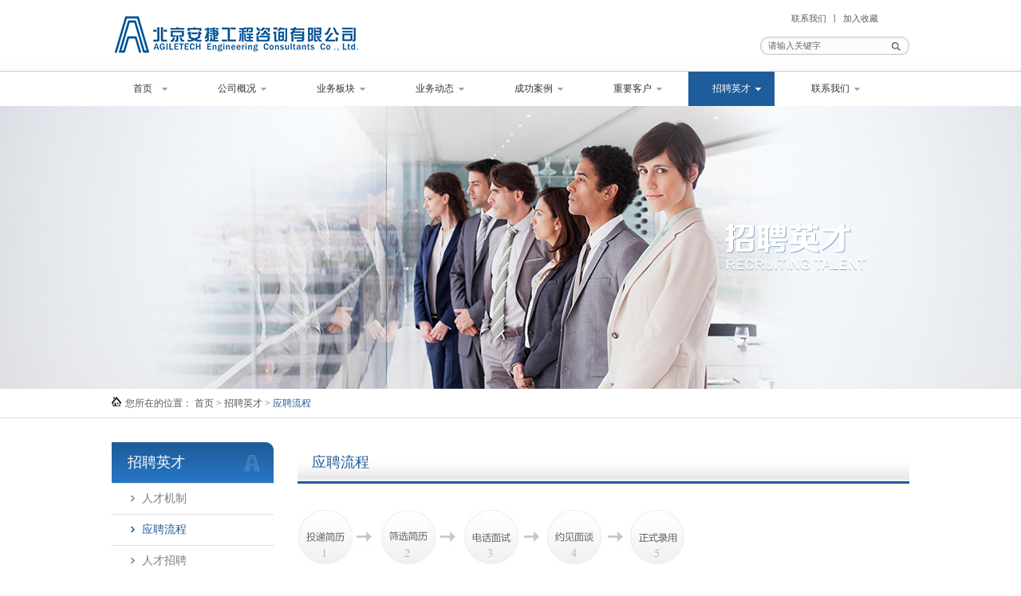

--- FILE ---
content_type: text/html; charset=utf-8
request_url: http://bjaecc.com/chinahr.aspx?id=28
body_size: 4561
content:

<!DOCTYPE html PUBLIC "-//W3C//DTD XHTML 1.0 Transitional//EN" "http://www.w3.org/TR/xhtml1/DTD/xhtml1-transitional.dtd">
<html xmlns="http://www.w3.org/1999/xhtml">
<head>
<meta http-equiv="Content-Type" content="text/html; charset=utf-8" />
<meta http-equiv="X-UA-Compatible" content="IE=7" />
<meta name="author" content="品牌策划:神州互动" />
<link href="css/anjie.css" type="text/css" rel="stylesheet"  />
<script src="js/jquery-1.8.3.min.js" type="text/javascript"></script>
<link rel="shortcut icon" href="favicon.ico" />
<!--PNG透明--><!--[if lte IE 6]>
<script src="js/DD_belatedPNG_0.0.8a-min.js" type="text/javascript"></script>
<script type="text/javascript">
    DD_belatedPNG.fix('*');
</script>
<![endif]-->

<title>应聘流程</title><meta name="keywords" content="" /><meta name="description" content="" />

</head>
<body>
<!--头部-->
<div id="top">
  <div class="body_div"> <a href="/"><img src="images/logo.png" width="334" height="89"class="floatL" /></a>
    <div class="top_r floatR">
      <div class="top_ra font_b"><a href="contact.aspx">联系我们</a><span class="tipLine">丨</span><a 

href="javascript:void(0)" onclick="shoucang(document.title,window.location)">加入收藏</a></div>
      <div class="top_search">
        <input id="k" type="text" class="input_search floatL" value="请输入关键字" />
        <img id="btnSearch" src="images/btn_search.png" width="13" height="21" class="btn floatR" /></div>
    </div>
    <p class="clear"></p>
  </div>
</div>
<div id="menu">
  <div class="body_div nav">
    <ul class="navAll font_a">
      <li class=""><a href="/">首页</a></li>
      <li class=""><a href="about.aspx">公司概况</a>
        <ul><li><a href="aboutintro.aspx?id=2">公司简介</a></li><li><a href="aboutintro.aspx?id=3">总经理致辞</a></li><li><a href="aboutintro.aspx?id=4">组织结构</a></li><li><a href="about_qualification.aspx">公司资质</a></li><li><a href="about_honor.aspx">企业荣誉</a></li><li><a href="about_culture.aspx">企业文化</a></li><li><a href="about_team.aspx">专家团队</a></li><li><a href="about_internship.aspx">高校实习基地</a></li></ul>
      </li>
      <li class=""><a href="bus.aspx">业务板块</a>
        <ul><li><a href="bus_list.aspx?id=9">地下综合管廊</a></li><li><a href="bus_list.aspx?id=1">轨道交通</a></li><li><a href="bus_list.aspx?id=2">系统集成</a></li><li><a href="bus_list.aspx?id=3">交通运输</a></li><li><a href="bus_list.aspx?id=4">市政工程</a></li><li><a href="bus_list.aspx?id=5">水利水电</a></li><li><a href="bus_list.aspx?id=6">保险咨询</a></li></ul>
      </li>
      <li class=""><a href="news.aspx">业务动态</a>
          <ul>
          <li><a href="news_com.aspx">公司新闻</a></li>
          <li><a href="news_industry.aspx">行业新闻</a></li>
          <li><a href="news_industry.aspx?id=4">通知公告</a></li>
          </ul>
      </li>
      <li class=""><a href="case.aspx">成功案例</a>
        <ul><li><a href="case_intro.aspx?id=74">地铁设施保护系统研发</a></li><li><a href="case_intro.aspx?id=73">安全质量隐患排查治理系统</a></li><li><a href="case_intro.aspx?id=63">郑州地铁项目</a></li><li><a href="case_intro.aspx?id=61">东莞地铁项目</a></li><li><a href="case_intro.aspx?id=59">广州地铁项目</a></li><li><a href="case_intro.aspx?id=58">昆明地铁项目</a></li><li><a href="case_intro.aspx?id=62">徐州地铁项目</a></li><li><a href="case_intro.aspx?id=23">兰州地铁项目</a></li><li><a href="case_intro.aspx?id=42">长春轻轨项目</a></li><li><a href="case_intro.aspx?id=56">合肥地铁项目</a></li></ul>
      </li>
      <li class=""><a href="customer.aspx">重要客户</a></li>
      <li class="chr"><a href="chinahr.aspx">招聘英才</a>
        <ul><li><a href="chinahr.aspx?id=27">人才机制</a></li><li><a href="chinahr.aspx?id=28">应聘流程</a></li>
          <li><a href="chinahr_job.aspx">人才招聘</a></li>
        </ul></li>
      <li class=""><a href="contact.aspx">联系我们</a></li>
    </ul>
  </div>
</div>

<!--二级banner-->
<div id="child_banner"><a href="" target="_blank"><img src="/images/ban_pin.jpg" width="1380" height='355'></a></div>
<!--主内容-->
<div id="child_position">
  <div class="body_div font_b"><img src="images/icon_home.png" width="12" height="12" />您所在的位置： <a href="/">首页</a> > <a href="chinahr.aspx">招聘英才</a> > <span class="f_blue">应聘流程</span></div>
</div>
<div id="child_main">
  <div class="body_div" >
    <div class="floatL" id="child_left">
      <div class="left_menu">
        <h1 class="f_white">招聘英才</h1>
        <ul class="font_c"><li><a href="chinahr.aspx?id=27">人才机制</a></li><li><a href="chinahr.aspx?id=28">应聘流程</a></li>
          <li><a href="chinahr_job.aspx">人才招聘</a></li>
        </ul>
      </div>
    </div>
    <div class="floatR" id="child_r">
      <h1 class="tit_position f_blue">应聘流程</h1>
      <div class="content"><p class="marB">
	<img src="/images/img_pin_4.jpg" height="82" width="491" /> 
</p>
<p class="mar_2B">
	简历投递邮箱：<span class="f_blue">bjaecc@163.com</span> 
</p>
<p>
	联系电话：010-68356785、6585、7855
</p>
<p>
	公司地址：北京市西城区百万庄大街9号院1号楼二层商业—203（融城公寓东侧）
</p>
<p class="line_solid_a">
	&nbsp;
</p>
<p class="f_blue marB">
	1、应聘方式
</p>
<p class="ptext_24 marB">
	（1）直接投递简历：如果您对我们的招聘职位感兴趣，请直接投递简历至hr@lianchuang.com.cn（投递简历时请将邮件标题设置为姓名+应聘"岗位"的格式）
</p>
<p class="ptext_24 marB">
	（2）通过招聘网站投递简历：您也可以登录我公司目前正在使用的招聘网站：江西省人才人事网和卓博人才网在线注册投递简历。
</p>
<p class="ptext_24 marB">
	我们将及时查阅您的简历，并通过电话与符合要求的应聘者联系。由于时间原因，对于初步筛选符合条件的应聘者公司将在两周内通知面试，在此期间未收到面试通知的应聘者，此次暂不考虑，公司将不作答复。
</p>
<p class="f_blue marB">
	2、面试提示
</p>
<p class="ptext_24 marB">
	我们的地址：北京市西城区百万庄大街9号院1号楼二层商业—203（融城公寓东侧）
</p>
<p class="ptext_24 marB">
	联系电话：010-68356785、6585、7855
</p>
<p class="ptext_24 marB">
	<br />
</p>
<p class="f_blue marB">
	面试所需资料：毕业证、学位证、身份证、英语等级证书、专业技术水平证书（上述证件均需提供原件）、1寸彩照3张
</p></div>
    </div>
    <p class="clear"></p>
  </div>
</div>

<!--底部-->
<div id="foot">
  <div class="foot_menu">
    <div class="body_div font_b">
      <div class="foot_menu_left floatL">
        <div class="one">
          <h3><a href="about.aspx">公司概况</a></h3>
          <ul><li><a href="aboutintro.aspx?id=2">公司简介</a></li><li><a href="aboutintro.aspx?id=3">总经理致辞</a></li><li><a href="aboutintro.aspx?id=4">组织结构</a></li><li><a href="about_qualification.aspx">公司资质</a></li><li><a href="about_honor.aspx">企业荣誉</a></li><li><a href="about_culture.aspx">企业文化</a></li><li><a href="about_team.aspx">专家团队</a></li><li><a href="about_internship.aspx">高校实习基地</a></li></ul>
        </div>
        <div class="one">
          <h3><a href="bus.aspx">业务范围</a></h3>
        <ul><li><a href="bus_list.aspx?id=9">地下综合管廊</a></li><li><a href="bus_list.aspx?id=1">轨道交通</a></li><li><a href="bus_list.aspx?id=2">系统集成</a></li><li><a href="bus_list.aspx?id=3">交通运输</a></li><li><a href="bus_list.aspx?id=4">市政工程</a></li><li><a href="bus_list.aspx?id=5">水利水电</a></li><li><a href="bus_list.aspx?id=6">保险咨询</a></li></ul>
        </div>
        <div class="one">
          <h3><a href="case.aspx">成功案例</a></h3>
          <ul><li><a href="aboutintro.aspx?id=74">地铁设施保护系统研发</a></li><li><a href="aboutintro.aspx?id=73">安全质量隐患排查治理系统</a></li><li><a href="aboutintro.aspx?id=63">郑州地铁项目</a></li><li><a href="aboutintro.aspx?id=61">东莞地铁项目</a></li><li><a href="aboutintro.aspx?id=59">广州地铁项目</a></li><li><a href="aboutintro.aspx?id=58">昆明地铁项目</a></li><li><a href="aboutintro.aspx?id=62">徐州地铁项目</a></li><li><a href="aboutintro.aspx?id=23">兰州地铁项目</a></li><li><a href="aboutintro.aspx?id=42">长春轻轨项目</a></li><li><a href="aboutintro.aspx?id=56">合肥地铁项目</a></li></ul>
        </div>
        <div class="one">
          <h3><a href="chinahr.aspx">招聘英才</a></h3>
        <ul><li><a href="chinahr.aspx?id=27">人才机制</a></li><li><a href="chinahr.aspx?id=28">应聘流程</a></li>
          <li><a href="chinahr_job.aspx">人才招聘</a></li>
        </ul>
        </div>
      </div>
      <div class="foot_menu_r floatR">
        <div class="foot_map">
          <h3><a href="contact.aspx">联系我们</a></h3>
          <div class="desc"><p>
	<span class="icon i_1">&nbsp;</span>010-68356785、6585
</p>
<p>
	<span class="icon i_2">&nbsp;</span>010-68357855-8888
</p>
<p>
	<span class="icon i_3">&nbsp;</span>bjaecc@163.com
</p>
<p>
	北京市西城区珠市口西大街105号8幢二层202室
</p>
<p class="mar_2L">
	<br />
</p></div>
        </div>
      </div>
      <p class="clear"></p>
    </div>
  </div>
  <div class="foot_copy font_c">
    <div class="body_div">
      <p> <img src="images/logo_foot.png" width="148" height="60" class="floatL" />版权所有© 2014 安捷工程咨询有限公司  地址：北京市西城区珠市口西大街105号8幢二层202室 </p>
     
    </div> 
	<div  style="padding-left:40px;">  
<img src="images/guohui.png" style="float:left;padding-left:25%"/>	
	<a target="_blank" href="http://www.beian.gov.cn/portal/registerSystemInfo?recordcode=11010202008175" style="display:inline-block;text-decoration:none;height:20px;line-height:20px;">
	<p  style="clear:both;height:20px;line-height:20px;margin: 0px 0px 0px 5px; color:#939393;">京公网安备 11010202008175号</p>
	</a>
	<span style="display:inline-block;clear:both;text-decoration:none;height:20px;line-height:20px;margin-left:35px;margin-bottom:5px;">京ICP备11041964号  powered by <a href=" style="clear:both" http://www.bjszhd.net" target="_blank">bjszhd</a></span>
		</div>
  </div>
</div>
<script type="text/javascript" src="js/jq.imgchange2.1.min.js"></script> 
<script type="text/javascript" src="js/anjie.js"></script>
</body>
</html>

--- FILE ---
content_type: text/css
request_url: http://bjaecc.com/css/anjie.css
body_size: 10347
content:
/* szhd Document */
body,p,img,a,div,ul,li,dl,dt,dd,h1,h2,h3,h4,h5,h6,br,table,td,form,input{margin:0;padding:0;}
table,ul,li,img{list-style:none;border:0;}
textarea {  
    -webkit-box-sizing: border-box; /* Safari/Chrome, other WebKit */  
    -moz-box-sizing: border-box;    /* Firefox, other Gecko */  
    box-sizing: border-box;         /* Opera/IE 8+ */  
	resize: none;                   /* extarea在Safari和Chrome中禁用调整大小功能 */
}
/*针对后台编辑器的内容，列表项*/
.editing ol{list-style-type:decimal;}
.editing ol li{list-style-type:decimal;}
.editing ul{list-style-type:disc;}
.editing ul li{list-style-type:disc;}

table {border-collapse:collapse; border-spacing:0; } 
th,td {padding: 0;}
a{text-decoration:none;outline:none;cursor:pointer;}
a:active{star:expression(this.onFocus=this.blur());}
:focus{outline:0;}

.floatL{float:left;display:inline;} .floatR{float:right;display:inline;}
.clear{clear:both;font-size:0;height:0;line-height:0;}

.marL{margin-left:10px;} .marR{margin-right:10px;} .marT{margin-top:10px;} .marB{margin-bottom:10px;}
.mar_2L{margin-left:20px;} .mar_2R{margin-right:20px;} .mar_2T{margin-top:20px;} .mar_2B{margin-bottom:20px;}
.tipLine{margin-left:5px;margin-right:5px;}
.line_solid{height:1px;line-height:0px;background:#e0e0e0;margin:20px auto;}
.line_solid_a{height:1px;line-height:0px;border-top:1px dotted #d2d2d2;margin:11px auto;}
.txt_l{text-align:left;}.txt_m{text-align:center;}.txt_r{text-align:right;}
/*font*/
.font_a{color:#333;}
.font_a a:link,.font_a a:visited{color:#333;text-decoration:none;}
.font_a a:hover{color:#0089cd;text-decoration:none;}
.font_b{color:#585858;}
.font_b a:link,.font_b a:visited{color:#585858;text-decoration:none;}
.font_b a:hover{color:#0089cd;text-decoration:none;}
.font_c{color:#7b7d7f;}
.font_c a:link,.font_c a:visited{color:#7b7d7f;text-decoration:none;}
.font_c a:hover{color:#2b73ac;text-decoration:none;}
.font_d{color:#afafaf;}
.font_d a:link,.font_d a:visited{color:#afafaf;text-decoration:none;}
.font_d a:hover{color:#678719;text-decoration:none;}

.f_red{color:#c01b20;text-decoration:none;font-style:normal;}
.f_red a:link,.f_red a:visited{color:#c01b20;text-decoration:none;}
.f_red a:hover{color:#c01b20;text-decoration:none;}

.f_orange{color:#f86104;text-decoration:none;font-style:normal;}
.f_orange a:link,.f_orange a:visited{color:#f86104;text-decoration:none;}
.f_orange a:hover{color:#c01b20;text-decoration:none;}

.f_black{color:#000;text-decoration:none;font-style:normal;}
.f_black a:link,.f_black a:visited{color:#000;text-decoration:none;}
.f_black a:hover{color:#66a93b;text-decoration:none;}


.f_blue{color:#1e5c9b;text-decoration:none;font-style:normal;}
.f_blue a:link,.f_blue a:visited{color:#1e5c9b;text-decoration:none;}
.f_blue a:hover{color:#0089cd;text-decoration:none;}

.f_white{color:#fff;text-decoration:none;font-style:normal;}
.f_white a:link,.f_white a:visited{color:#fff;text-decoration:none;}
.f_white a:hover{color:#bbd1e7;text-decoration:none;}

.f_underline{text-decoration:underline;}
.f_trans_up{text-transform:uppercase;}
.f_trans_low{text-transform:lowercase;}
.f_arial{font-family:Arial, Helvetica, sans-serif;}
.f_bold{font-weight:bold;}
.f_sti{font-family:"SimSun";}
.f_12{font-size:12px;}.f_14{font-size:14px;}
.f_16{font-size:16px;}.f_18{font-size:18px;}
.f_20{font-size:20px;}.f_22{font-size:22px;}
.f_24{font-size:24px;}.f_26{font-size:26px;}
.f_underline{text-decoration:underline;}

.ptext_24{text-indent:24px;}

/*form*/
.input_a{width:210px;height:22px;line-height:22px;background:#f1f1f1;border:1px solid #f1f1f1;color:#0a67a6;font-size:14px;padding-left:3px;}
.input_b{width:825px;height:22px;line-height:22px;background:#f1f1f1;border:1px solid #f1f1f1;color:#0a67a6;font-size:14px;padding-left:13px;}
.input_c{width:200px;height:22px;line-height:22px;background:#f1f1f1;border:1px solid #f1f1f1;color:#0a67a6;font-size:14px;padding-left:13px;}
.input_d{width:205px;height:18px;line-height:18px;background:#fff;border:1px solid #bbc5d3;color:#333;font-size:14px;padding-left:10px;}
.btn{cursor:pointer;}
.texta_a{width:832px;height:65px;line-height:24px;background:#fff;border:1px solid #ccc;margin-bottom:10px;}
.texta_b{width:838px;height:57px;line-height:20px;background:#f1f1f1;border:1px solid #f1f1f1;color:#0a67a6;}
.btn_a{width:73px;height:25px;line-height:25px;float:left;display:inline;background:#0a67a6;text-align:center;cursor:pointer;margin-right:5px;}
.btn_b{width:73px;height:25px;line-height:25px;float:left;display:inline;background:#fff;text-align:center;cursor:pointer;margin-right:5px;}

.select_b{width:217px;}

.select_a select{width:213px;height:22px;line-height:22px;background:#f1f1f1;border:1px solid #f1f1f1;font-size:14px;}
.select{width:232px;position:relative;background:url(../images/bg_select.png) no-repeat 0px 0px;}
.select INPUT {HEIGHT:24px;LINE-HEIGHT:24px; BORDER-RIGHT-WIDTH: 0px;WIDTH:220px;padding-left:10px;PADDING-RIGHT: 0px; BACKGROUND:none; BORDER-TOP-WIDTH: 0px; BORDER-BOTTOM-WIDTH: 0px;BORDER-LEFT-WIDTH: 0px; CURSOR: pointer;}
.select UL {BORDER: #eee 1px solid; POSITION: absolute;left:0px;top:24px;width:220px;padding-left:10px;BACKGROUND: #fff; }
.select UL LI {HEIGHT: 18px;LINE-HEIGHT:18px; CURSOR: pointer;}
.select UL LI.current {BACKGROUND-COLOR: #36c; COLOR: #fff}	

/*frame*/
body{font-size:12px;font-family:arial;width:100%;font-family:"Microsoft YaHei";color:#585858;background:#fff;min-width:1050px;}
.body_div{width:1000px;margin:0 auto;text-align:center;}
.borderA{border:1px solid #e5e5e5;background:#fff;padding:1px;}

/*title*/
.tit_a{height:28px;line-height:28px;overflow:hidden;background:url(../images/tit_a.png) repeat-x 0px 0px;font-size:12px;font-weight:normal;text-align:left;border:1px solid #d8d8d8;border-top:3px solid #1e5c9b;padding-bottom:3px;}
.tit_a .tit{width:80px;text-align:center;margin-left:10px;background:url(../images/tit_a_tit.png) no-repeat 0px 0px;height:28px;line-height:28px;float:left;font-size:13px;}
.tit_a .floatR{margin-right:10px;}
.tit_a .floatR a{display:block;padding-right:17px;padding-top:2px;background:url(../images/more_a.png) no-repeat right 10px;}
.tit_a .floatR a:hover {background:url(../images/more_a_on.png) no-repeat right 10px;}

	
.tit_b{height:53px;line-height:53px;text-align:left;font-size:10px;font-weight:normal;background:url(../images/tit_link.png) repeat-x 0px 27px;}
.tit_b .tit_cn{font-size:14px;background:#fff;float:left;font-weight:bold;}
.tit_b .tit_en{font-size:10px;background:#fff;float:left; text-transform:uppercase;font-style:italic;padding-right:13px;}	

.tit_c{height:53px;line-height:53px;text-align:left;font-size:16px;font-weight:normal;border-bottom:1px dotted #bbb;}
.tit_c .floatR a{font-size:12px;}

.tit_d{height:27px;line-height:27px;text-align:left;font-size:16px;font-weight:normal;background:url(../images/line_a.png) repeat-x 0px 13px;padding-bottom:17px;}
.tit_d span{background:#fff;}
.tit_d span img{padding-left:5px;padding-right:5px;}

.tit_f{height:46px;line-height:46px;overflow:hidden;text-align:left;font-size:18px;font-weight:bold;}
.tit_f span.floatR{padding-top:16px;}
.tit_f span.floatR a{background:url(../images/more_b0.png) no-repeat 0px 0px;}
.tit_f span.floatR a:hover{background:url(../images/more_b.png) no-repeat 0px 0px;}
	
/*more*/
.more_a{float:right;font-weight:normal;font-size:12px;margin-right:8px;color:#444;}
.more_a a:link,.more_a a:visited{color:#444;text-decoration:none;}
.more_a a:hover{color:#0089cd;text-decoration:none;}
.more_b{float:right;font-weight:normal;font-size:12px;color:#aeaeae;}

/*main*/

/*头部样式*/
#top{height:89px;background:url(../images/bg_top.png) repeat-x 0px 0px;border-bottom:1px solid #cdcece;}
	#top .top_r{font-size:11px;}
	#top .top_ra{height:46px;line-height:46px;}

.top_search{width:187px;height:23px;background:url(../images/bg_search.png) no-repeat 0px 0px;}
.top_search .btn{padding-right:10px;padding-top:1px;}
.top_search .input_search{width:153px;height:23px;line-height:23px;overflow:hidden;padding-left:10px;background:none;border:none;color:#666;font-size:11px;}

/*导航条*/
#top_menu{height:43px;background:url(../images/bg_menu.png) repeat-x 0px 0px;}
.nav {height:43px;clear:both;}
.navAll li{float:left;position:relative;z-index:1;}
.navAll li.menu_line{width:1px;height:43px;background:url(../images/menu_line.png) no-repeat 0px 0px;}
.navAll li a{display:block;width:108px;text-align:center;line-height:43px;font-size:12px;color:#2a2c2d;margin-left:8px;margin-right:8px;
background:url(../images/menu_icon.png) no-repeat right 20px;}
.navAll li.first{background:none;}
.navAll .chr{z-index:9;}
.navAll .on{z-index:10;}
.navAll .on a{color:#fff;background:#1e5c9b url(../images/menu_icon_on.png) no-repeat right 20px;}
.navAll .chr a{color:#fff;background:#1e5c9b url(../images/menu_icon_on.png) no-repeat right 20px;}
.navAll li ul{display:none;width:108px;position:absolute;top:43px;left:8px;border-top:1px solid #3d84cc;}
.navAll li li{float:left;width:100%;background:#1e5c9b;border-top:1px solid #094077;border-bottom:1px solid #3d84cc;}
.navAll li li a,.navAll li.chr li a,.navAll li.on li a{width:auto;color:#FFF;background:#1e5c9b;line-height:24px;padding:3px 5px;font-size:14px;margin-left:0;margin-right:0;text-align:center;}
.navAll li li ul{display:none;width:315px;position:absolute;top:0;left:220px;padding:0 0 0 1px;}
.navAll li li li a,.navAll li li.on li a{color:#FFF;background:rgba(49,130,211,0.95);background:url(../images/opacity.png)\9;}
.navAll li.chr li a:hover,.navAll li.on li a:hover,.navAll li li a:hover,.navAll li li.on a{color:#FFF;background:#f39800;}

#foot{background:#eee;}
.foot_menu{}
.foot_menu .body_div{text-align:left;background:url(../images/bg_foot.png) repeat-x 0px 0px;padding-top:37px;padding-bottom:37px;}
	.foot_menu .foot_menu_left{width:558px;}
	.foot_menu h3{font-size:13px;font-weight:normal;height:21px;line-height:21px;padding-bottom:13px;}
	.foot_menu_left .one{float:left;display:inline;padding-left:10px;padding-right:15px;border-right:1px solid #fff;margin-right:10px;min-height:182px;}	
	.foot_menu_left .one ul li{height:24px;line-height:24px;background:url(../images/dian_a.png) no-repeat 0px 9px;padding-left:11px;}
	.foot_menu .foot_menu_r{}
	.foot_menu .foot_map{width:442px;min-height:182px;line-height:24px;background:url(../images/foot_map.jpg) no-repeat right top;}
	.foot_menu .foot_map .desc{width:188px;}
	
	.foot_menu .foot_map .icon{width:20px;heigh:24px;float:left;display:inline;background:url(../images/icon_contact.png) no-repeat 0px 0px;}
	.foot_menu .foot_map .i_1{background-position:0px 0px;}
	.foot_menu .foot_map .i_2{background-position:0px -24px;}
	.foot_menu .foot_map .i_3{background-position:0px -48px;}
	.foot_menu .foot_map .i_4{background-position:0px -72px;}
	.foot_menu .foot_map .i_5{background-position:0px -96px;}
	
.foot_copy{font-size:11px;}
.foot_copy .body_div{text-align:left;border-top:1px solid #ccc;height:60px;line-height:60px;}

/*index*/
#index_main{margin-bottom:10px;}
/*banner*/
#banner{position:relative;z-index:1;width:100%;height:460px;text-align:center;overflow:hidden;background:#dddddd;margin-bottom:23px;}
#banner .banner_img{position:absolute;left:50%;margin-left:-710px;width:100%;height:460px;z-index:5;}
#banner .banner_img li{position:absolute;top:0;left:0;width:100%;height:460px;}
#banner .banner_img li img{float:left;}
#banner .ban_num{position:absolute;bottom:12px;left:50%;z-index:55;}
#banner .ban_num i{display:inline-block;width:12px;height:12px;text-align:center;line-height:12px;color:#fff;background:url(../images/ban_member_icon.png) no-repeat -21px 0px;cursor:pointer;margin-right:9px;font-style:normal; text-indent:12px;overflow:hidden;}
#banner .ban_num i.act{background:url(../images/ban_member_icon.png) no-repeat 0px 0px;color:#2f7dcc;}
	
	
#index_friend{width:1020px;height:29px;margin-bottom:30px;}	
#index_friend .list{float:left;display:inline;width:235px;height:29px;position:relative; text-align:left; z-index:999;margin-left:10px;margin-right:10px;}
#index_friend .friend_title{width:235px;height:29px;line-height:29px;background:url(../images/friend_title.png) no-repeat 0px 0px;text-align:left;text-indent:20px;cursor:pointer;}
#index_friend .list ul {display: none;background:#fff;width:233px;border:1px solid #ccc; position: absolute;left: 0px;bottom:19px;}
#index_friend .list ul li {width:233px;line-height:20px;text-align:left;padding-left:15px;}	

#index_friend .list_item {CURSOR: pointer;text-align:center;width:217px;height:20px;line-height:20px;position:absolute;top:0px;background:none;text-align:left;}
	
#index_link{margin-bottom:30px;}
.link_box{width:974px;height:71px;padding:10px 12px;border:1px solid #d8d8d8;border-bottom:2px solid #d8d8d8;position:relative;}
.link_box #btn_link_l{position:absolute;top:10px;left:11px;}
.link_box #btn_link_r{position:absolute;top:10px;right:11px;}
.link_box .list_link{position:absolute;top:12px;left:50px;border-left:1px solid #d8d8d8;width:900px;}
.link_box ul li{float:left;display:inline;width:179px;text-align:center;border-right:1px solid #d8d8d8;}

#index_news{margin-bottom:19px;}
#index_news .tit_a{margin-bottom:20px;}
.news_a{text-align:left;width:490px;}
	.news_a .one{height:104px;padding-bottom:16px;margin-bottom:12px;border-bottom:1px dotted #999999;}
	.news_a .one_r{width:310px;}
	.news_a h3{font-size:12px;font-weight:normal;height:24px;line-height:24px;overflow:hidden;margin-bottom:5px;}
	.news_a .desc{height:72px;line-height:24px;overflow:hidden;}
	.news_a li{height:26px;line-height:26px;overflow:hidden;background:url(../images/dian_b.png) no-repeat 0px 10px;padding-left:14px;}
.news_b{text-align:left;width:490px;}
.news_b .news_bleft{width:174px;height:224px;position:relative;}
.news_b .news_bleft .tit{display:block;width:164px;height:32px;line-height:32px;position:absolute;left:0px;bottom:0px;padding-left:10px;background:url(../images/bg_gray.png) repeat 0px 10px;}
.news_b .news_br{width:315px;height:222px;border:1px solid #ccc;border-left:0px;border-bottom:0px;padding-top:1px;}
.news_b .news_br .one{height:73px;border-bottom:1px solid #ccc;}
.news_b .news_br .one a{display:block;}
.news_b .news_br .one h3{font-size:12px;font-weight:normal;padding-left:17px;padding-right:13px;height:26px;line-height:26px;overflow:hidden;padding-top:4px;}
.news_b .news_br .one .desc{padding-left:17px;padding-right:13px;height:36px;line-height:18px;overflow:hidden; }

#index_business{margin-bottom:10px;}
#index_business .span_line{padding-top:17px;width:11px;background:#fff url(../images/btn_business.png) no-repeat -22px 17px;}
.btn_l_business{padding-top:17px;width:22px;background:#fff url(../images/btn_business.png) no-repeat 10px 17px;cursor:pointer;padding-left:10px;}
.btn_r_business{padding-top:17px;width:22px;background:#fff url(../images/btn_business.png) no-repeat -33px 17px;cursor:pointer;}
.btn_l_business:hover{background:#fff url(../images/btn_business.png) no-repeat 10px -33px;}
.btn_r_business:hover{background:#fff url(../images/btn_business.png) no-repeat -33px -33px;}

.list_business{width:1020px;height:307px;}
.list_business .one{float:left;display:inline;width:320px;height:277px;margin-right:20px;background:#eeeeee;margin-bottom:30px;position:relative;}
.list_business .one img{display:block;}
.list_business .one h3{height:34px;line-height:34px;padding-top:5px;overflow:hidden;border-top:1px solid #fff;color:#2b2b2b}
.list_business .one .desc{height:40px;line-height:20px;overflow:hidden;color:#6e6e6e;}
.list_business .one a{display:block;height:277px;}
.list_business .one a:hover{background:#1e5c9b;}
.list_business .one a:hover h3{border-top:1px solid #1e5c9b;color:#fff;}
.list_business .one a:hover .desc{color:#fff;}

.list_business .one .dian{width:17px;height:9px;position:absolute;bottom:96px;left:152px;}
.list_business .one a:hover .dian{width:17px;height:9px;background:url(../images/arror_a.png) no-repeat 0px 0px;}


#index_case{margin-bottom:22px;height:434px;position:relative;}
.case_con{width:998px;height:398px;border:1px solid #d8d8d8;border-top:0px;position:relative;overflow:hidden;}
.case_con .one{height:358px;padding-top:20px;padding-bottom:20px;margin-left:10px;}

.case_tab{position:absolute;bottom:21px;right:0px;width:447px;height:93px; z-index:99;}
.case_tab ul{}
.case_tab li{float:left;display:inline;width:129px;height:93px;margin-left:4px;margin-right:16px;background:url(../images/case_hover.png) no-repeat -148px 0px;}
.case_tab li.hover{background:url(../images/case_hover.png) no-repeat 0px 0px;}
.case_tab li img{width:119px;height:78px;padding:5px;padding-top:10px; cursor:pointer;}

.case_left{width:516px;height:348px;position:relative;border:5px solid #f1f1f1;overflow:hidden;}
	.case_left span{cursor:pointer;width:54px;height:78px;display:block;position:absolute;z-index:9999;}
	.case_left .btn_l_case{top:135px;left:0px;background:url(../images/btn_case.png) no-repeat 0px 0px;}
	.case_left .btn_r_case{top:135px;right:0px;background:url(../images/btn_case.png) no-repeat -64px 0px;}
	.case_left .btn_l_case:hover{background:url(../images/btn_case.png) no-repeat 0px -100px;}
	.case_left .btn_r_case:hover{background:url(../images/btn_case.png) no-repeat -64px -100px;}
.case_r{width:426px;margin-right:16px;text-align:left;line-height:24px;}
.case_r h3{height:24px;overflow:hidden;font-size:12px;font-weight:normal;padding-top:5px;margin-bottom:9px;}
.case_r h4{height:24px;overflow:hidden;font-size:12px;font-weight:normal;margin-bottom:3px;}
.case_r .desc{height:144px;margin-bottom:3px;overflow:hidden;}
.case_r .span_see{background:url(../images/span_see.png) no-repeat 0px 0px;width:90px;height:28px;line-height:28px;display:block;text-align:center;}

/*child*/
#child_banner{width:100%;height:355px;text-align:center;overflow:hidden;background:#dddddd;}
#child_position{width:1280px;height:36px;line-height:36px;margin:0 auto;border-bottom:1px solid #dddddd;margin-bottom:30px;}
#child_position .body_div{text-align:left;}
#child_position img{margin-right:5px;}
#child_main{margin-bottom:10px;}
#child_left{width:203px;text-align:left;padding-bottom:26px;}
.left_menu{}
.left_menu h1{height:51px;line-height:51px;background:url(../images/bg_titLeft.png) no-repeat 0px 0px;text-indent:20px;font-size:18px;font-weight:normal;border-bottom:1px solid #dddddd;}
.left_menu ul{font-size:14px;}
.left_menu ul li{height:38px;line-height:38px;overflow:hidden;background:url(../images/dian_c.png) no-repeat 24px 15px;text-indent:38px;border-bottom:1px solid #ddd;}
.left_menu ul li a{display:block;height:38px;line-height:38px;overflow:hidden;}
.left_menu ul li a.hover,.left_menu ul li a:hover{background:url(../images/dian_c_on.png) no-repeat 24px 15px;color:#1e5c9b;}

.pro_menuOne{background:#fff;}
.pro_menuOne h3{height:40px;line-height:40px;background:url(../images/left_menu.png) no-repeat 0px -258px;text-indent:40px;border-bottom:1px solid #ececec;font-size:14px;font-weight:normal;cursor:pointer;}
.pro_menuOne h3 a{display:block;}
.pro_menuOne h3.hover,.left_menu a:hover,.left_menu a.hover{background:url(../images/left_menu.png) no-repeat 0px -217px;color:#0089e1;}

	
.pro_menuOne ul{display:none;}
.pro_menuOne ul.open_ul{display:block;}
.pro_menuOne ul li{height:auto;line-height:28px;padding-left:9px;background:none;text-indent:0px;font-size:12px;padding-top:4px;padding-bottom:4px;}
.pro_menuOne ul li a{height:auto;line-height:28px;display:block;background:#fff url(../images/icon_p.png) no-repeat 30px 11px;color:#666;padding-left:40px;padding-right:30px;}
.pro_menuOne ul li a:hover{background:#fff url(../images/icon_pOn.png) no-repeat 30px 11px;color:#0089e1;}
.left_menu .pro_menuOne  ul li a.hover{background:#fff url(../images/icon_pOn.png) no-repeat 30px 11px;color:#0089e1;}
	
#child_r{width:767px;text-align:left;}
.tit_position{font-size:18px;font-weight:normal;height:52px;line-height:50px;background:url(../images/tit_position.png) repeat-x 0px 0px;padding-left:18px;margin-bottom:26px;}
.content{line-height:2;}	


/*box_contact*/
.box_contact{min-height:333px;}
.box_contact .icon{width:20px;heigh:24px;float:left;display:inline;background:url(../images/icon_contact.png) no-repeat 0px 0px;}
.box_contact .i_1{background-position:0px 0px;}
.box_contact .i_2{background-position:0px -24px;}
.box_contact .i_3{background-position:0px -48px;}
.box_contact .i_4{background-position:0px -72px;}
.box_contact .i_5{background-position:0px -96px;}

/*friend*/
.fbox_a{margin-bottom:30px;}
.fbox_a .f_left{width:544px;text-align:left;line-height:2;}
.fbox_a .span_a{background:url(../images/span_a.png) no-repeat 0px 0px;width:138px;height:42px;line-height:42px;display:block;font-size:14px;text-align:center;}

.friend_alist{width:1020px;}
.friend_alist h2{width:1000px;margin-bottom:30px;}
.friend_alist li{float:left;display:inline;width:232px;height:172px;overflow:hidden;border:1px solid #dddddd;margin-right:21px;margin-bottom:30px;}
.friend_alist li img{display:block;height:50px;margin:0 auto;padding-top:35px;padding-bottom:36px;}
.friend_alist li span{display:block;text-align:center;border-top:1px solid #dddddd;height:50px;line-height:50px;overflow:hidden;}

.friend_blist{width:798px;}
.friend_blist li{float:left;display:inline;width:232px;height:172px;overflow:hidden;border:1px solid #dddddd;margin-right:32px;margin-bottom:30px;}
.friend_blist li img{display:block;height:50px;margin:0 auto;padding-top:35px;padding-bottom:36px;}
.friend_blist li span{display:block;text-align:center;border-top:1px solid #dddddd;height:50px;line-height:50px;overflow:hidden;}

.f_box_b{margin-bottom:42px;padding-top:14px;}
	.f_box_b .b_left{width:232px;height:172px;overflow:hidden;border:1px solid #dddddd;}
	.f_box_b .b_left li img{display:block;height:50px;margin:0 auto;padding-top:35px;padding-bottom:36px;}
	.f_box_b .b_left li span{display:block;text-align:center;border-top:1px solid #dddddd;height:50px;line-height:50px;overflow:hidden;}
	.f_box_b .b_right{width:490px;}
.f_box_c{margin-bottom:17px;}

/*news*/
.main_news{padding-top:7px;}
.main_news .news_left{width:694px;text-align:left;}
.main_news .news_left .list_news_a .one_r{width:368px;}


.tit_news_a{height:38px;line-height:38px;text-align:left;font-size:18px;font-weight:normal;margin-bottom:6px;}
.tit_news_a span.floatR{font-size:12px;font-weight:bold;}
.tit_news_b{height:58px;line-height:58px;text-align:left;font-size:18px;font-weight:normal;border-bottom:1px dotted #bbbbbb;margin-bottom:16px;}
.tit_news_b span.floatR{font-size:12px;font-weight:bold;}

.main_news .news_r{width:282px;text-align:left;}
.main_news .news_r h2{padding-left:13px;}
.main_news .news_r .one{border-bottom:1px dotted #bbbbbb;padding-bottom:13px;margin-bottom:10px;}
.main_news .news_r .one_r{width:123px;/*padding-top:6px;*/}
.main_news .news_r .one_r a{width:123px;height:85px;overflow:hidden;display:inline-block;}
.main_news .news_r .list_news_d{padding:12px;border:1px solid #cecece;}
.list_news_d li{height:30px;line-height:30px;overflow:hidden;background:url(../images/icon_d.png) no-repeat 0px 11px;padding-left:13px;}


.list_news_a{}
.list_news_a .one{border-bottom:1px dotted #bbbbbb;padding-bottom:22px;margin-bottom:13px;}
.list_news_a .one img
{-webkit-box-shadow: 1px 1px 5px rgba(122,122,122,.75);
	-moz-box-shadow: 1px 1px 5px rgba(122,122,122,.75);
	box-shadow: 1px 1px 5px rgba(122,122,122,.75);}
.list_news_a .one_r{width:440px;}
.list_news_b{}
.list_news_b .one{border-bottom:1px dotted #bbbbbb;margin-bottom:13px;}

.list_news_a .time,.list_news_b .time{color:#afafaf;}
.list_news_a .span_b,.list_news_b .span_b{background:url(../images/span_b.png) no-repeat 0px 0px;width:87px;height:25px;line-height:25px;display:block;font-size:12px;text-align:center;margin-bottom:19px;}
.list_news_a h4{height:32px;line-height:32px;overflow:hidden;font-size:12px;font-weight:normal;padding-top:6px;}
.list_news_b h4{height:24px;line-height:24px;overflow:hidden;font-size:13px;font-weight:bold;}
.list_news_a .desc{height:72px;line-height:24px;overflow:hidden;padding-top:8px;margin-bottom:18px;}
.list_news_b .desc{height:72px;line-height:24px;overflow:hidden;padding-top:4px;margin-bottom:11px;}

.list_news_c{}
.list_news_c li{height:30px;line-height:30px;overflow:hidden;background:url(../images/icon_c.png) no-repeat 0px 12px;padding-left:13px;}

.news_con{padding-bottom:20px;font-size:14px;line-height:26px;}
.news_con .tit_h2{text-align:center;line-height:35px;padding-bottom:10px;font-size:18px;border-bottom:1px dotted #afafaf;}
.news_con .tit_h3{text-align:center;font-weight:normal;height:42px;line-height:42px;}
.news_con p{margin-bottom:10px;}

.news_other{padding-top:20px;padding-bottom:15px;line-height:32px;font-size:14px;}
.news_other span.floatL{background:#e0e0e0;padding-left:25px;padding-right:25px;margin-right:15px;margin-bottom:10px;height:32px;}
.news_other p{margin-bottom:0px;clear:both;}

/*business*/
.list_business_a{}
.list_business_a .one{padding-bottom:20px;border-bottom:1px dotted #bbbbbb;margin-bottom:20px;}
.list_business_a .one h3{font-size:14px;font-weight:bold;height:41px;line-height:41px;overflow:hidden;}
.list_business_a .one .desc{height:72px;line-height:24px;overflow:hidden;margin-bottom:11px;}
.list_business_a .one .span_b{background:url(../images/span_b.png) no-repeat 0px 0px;width:87px;height:25px;line-height:25px;display:block;font-size:12px;text-align:center;}
.list_business_a img.floatL{border:5px solid #eaeaea;}
.list_business_a .one_r{width:522px;}

/*focus*/
.foucs_business{width:397px;height:293px;overflow:hidden;float:right;margin-left:25px;position:relative;}
.foucs_business .focus_business_img{position:relative;width:397px;height:293px;}
.foucs_business .focus_business_img li{position:absolute;width:397px;top:0;left:0;text-align:center;}
.foucs_business .focus_business_img li img{width:397px;height:293px;}
.foucs_business .focus_business_num{position:absolute;left:0px;bottom:17px;z-index:9999;width:100%;text-align:center;}
.foucs_business .focus_business_num i{display:inline-block;width:15px;height:15px;text-align:center;line-height:15px;color:#04aa4a;background:url(../images/icon_business_num.png) no-repeat 0px 0px;cursor:pointer;margin-right:5px;font-style:normal;}
.foucs_business .focus_business_num i.act{background:url(../images/icon_business_num.png) no-repeat -20px 0px;color:#0b8fd5;}
.foucs_business #btn_focus_bl{width:50px;height:50px;z-index:9999;position:absolute;cursor:pointer;background:url(../images/btn_business_focus.png) no-repeat 0px 0px;left:0px;bottom:0px; }
.foucs_business #btn_focus_br{width:50px;height:50px;z-index:9999;position:absolute;cursor:pointer;background:url(../images/btn_business_focus.png) no-repeat 0px -50px;right:0px;bottom:0px;}
.foucs_business .foucs_bar{width:100%;height:50px;overflow:hidden;background:url(../images/bg_gray.png) repeat 0px 0px;position:absolute;bottom:0px;left:0px; z-index:10;}

/*about*/
.about_box_a{width:743px;text-align:left;margin-bottom:26px;}
	.about_box_a h2{margin-bottom:3px;}
	.about_box_a h2 span{margin-right:25px;}
	.about_box_a .desc{width:335px;height:255px;line-height:24px;overflow:hidden;padding-right:25px;border-right:1px solid #ddd;}
.about_box_b{width:232px;text-align:left;margin-left:25px;margin-bottom:26px;}
	.about_box_b h2{margin-bottom:3px;}
	.tname{padding-top:16px;margin-bottom:10px;}
	.about_box_b .desc{line-height:24px;}
.about_box_c,.about_box_d,.about_box_e{width:309px;text-align:left;margin-bottom:26px;}
.about_box_d{margin-left:36px;margin-right:37px;}
.about_box_f{width:1000px;text-align:left;margin-bottom:40px;}

.about_box_c .desc,.about_box_d .desc,.about_box_e .desc{padding:15px 14px 18px 14px;border:1px solid #d8d8d8;border-top:0px;height:72px;line-height:24px;overflow:hidden;}

.list_about_f{}
.list_about_f li{float:left;display:inline;width:198px;height:164px;overflow:hidden;margin-right:2px;}
.list_about_f li span{display:block;height:32px;line-height:32px;overflow:hidden;background:#eee;text-align:center;}


.list_people{}
.list_people .one{padding-bottom:15px;border-bottom:1px solid #ddd;margin-bottom:20px;}
.list_people .one h3{font-size:14px;font-weight:bold;height:53px;line-height:53px;padding-top:6px;overflow:hidden;}
.list_people .one .desc{height:63px;line-height:21px;overflow:hidden;margin-bottom:4px;}
.list_people .one .more img{margin-right:13px; vertical-align:top;}
.list_people .one_l{width:158px;height:161px;background:url(../images/photo_bg.png) no-repeat 0px 0px;}
.list_people .one_l img{padding:2px;}
.list_people .one_r{width:590px;}

.list_honor{width:783px;}
.list_honor li{float:left;display:inline;width:241px;height:200px;overflow:hidden;margin-right:20px;margin-bottom:20px;}
.list_honor li span{display:block;height:34px;line-height:34px;overflow:hidden;background:#eee;text-align:center;border-top:2px solid #fff;}

.active_one{padding-top:17px;padding-bottom:17px;border-bottom:1px solid #ddd;margin-bottom:23px;}
.active_one h3{font-size:14px;font-weight:bold;height:35px;line-height:35px;padding-top:10px;overflow:hidden;}
.active_one .desc{height:42px;line-height:21px;overflow:hidden;margin-bottom:14px;}
.active_one .more img{margin-right:13px; vertical-align:top;}

/*honor*/
#honor_Box{position:relative;width:680px;margin:0 auto;padding-top:40px;padding-bottom:26px;background:url(../images/box_honor.png) no-repeat center 294px;}
#honor_Box ul{position:relative;height:280px;}
#honor_Box li{z-index:0;position:absolute;list-style-type:none;width:0px;background:#f1f1f1;height:0px;overflow:hidden;top:146px;left:377px;cursor:pointer;list-style-image:none;border-radius:4px;box-shadow:1px 1px 1px rgba(200, 200, 200,1);text-align:center;}
#honor_Box LI img{background:url(../images/loading.gif) no-repeat center 50%;height:100%;vertical-align:top;}
#honor_Box .prev{display:block;}
#honor_Box .next{display:block;}
#honor_Box .prev{z-index:100;overflow:hidden;cursor:pointer;}
#honor_Box .next{z-index:100;overflow:hidden;cursor:pointer;}
#honor_Box .prev{position:absolute;background:url(../images/btnHonor.jpg) 0px 0px;width:38px;height:38px;top:50%;left:-30px;margin-top:-26px;}
#honor_Box .next{position:absolute;background:url(../images/btnHonor.jpg) 0px -38px;width:38px;height:38px;top:50%;right:-30px;margin-top:-26px;}
#honor_Box p{padding:5px 0;line-height:24px;text-align:center;}

.about_school{width:767px;height:405px;position:relative;background:#f6f6f6;margin-bottom:20px;}
.about_school .smallImg{width:124px;height:405px;padding-left:21px;padding-right:20px;background:#e7e7e7;overflow:hidden;float:right;display:inline;position:relative;}
.about_school .smallImg li{height:114px;line-height:31px;overflow:hidden;text-align:center;}
.about_school .smallImg li img{ vertical-align:middle;display:block;cursor:pointer;margin:0 auto;width:124px;height:80px;filter:alpha(opacity=50); -moz-opacity:0.5; -khtml-opacity: 0.5; opacity: 0.5;}
.about_school .smallImg li:hover img{filter:alpha(opacity=100); -moz-opacity:1; -khtml-opacity:1; opacity:1;}
.about_school #onlickImg img{filter:alpha(opacity=100); -moz-opacity:1; -khtml-opacity:1; opacity:1;}

.about_school .smallImg #imageMenu{width:124px;height:342px;overflow:hidden; clear:both;text-align:center;}
.about_school #vertical.bigImg {width:580px;height:385px;overflow:hidden;float:left;position:relative;text-align:center;}
.about_school .smallImgUp,.about_school .smallImgDown{width:124px;clear:both;height:27px;text-align:center;cursor:pointer;}
.about_school .smallImgUp{padding-bottom:9px;}
.about_school .smallImgDown{}
.about_school .bigImg{width:580px;height:385px;background:#f6f6f6;padding:10px 11px;overflow:hidden;}
.about_school #vertical #midimg{height:385px;margin:0 auto;}

/*case*/
.box_case_show{}
#case_Box{position:relative;width:1000px;margin:0 auto;padding-top:75px;height:465px;background:url(../images/box_case.png) no-repeat center bottom;}
#case_Box ul{position:relative;height:465px;}
#case_Box li{z-index:0;position:absolute;list-style-type:none;width:0px;background:#f1f1f1;height:0px;overflow:hidden;top:146px;left:377px;cursor:pointer;list-style-image:none;text-align:center;}
#case_Box LI img{background:url(../images/loading.gif) no-repeat center 50%;height:100%;vertical-align:top;}
#case_Box .prev{display:block;}
#case_Box .next{display:block;}
#case_Box .prev{z-index:100;overflow:hidden;cursor:pointer;}
#case_Box .next{z-index:100;overflow:hidden;cursor:pointer;}
#case_Box .prev{position:absolute;background:url(../images/btnCase.png) 0px 0px;width:44px;height:44px;top:50%;left:0px;margin-top:-41px;}
#case_Box .next{position:absolute;background:url(../images/btnCase.png) 0px 44px;width:44px;height:44px;top:50%;right:0px;margin-top:-41px;}
#case_Box p{width:520px;height:59px;line-height:59px;overflow:hidden;margin:0 auto;text-align:center;position:relative;margin-top:-139px; z-index:9999;
background:url(../images/bg_gray.png) repeat 0px 0px;color:#fff;font-size:14px;}



/*pin*/
.span_tit{width:57px;height:24px;line-height:24px;overflow:hidden;background:#066aa8;color:#fff;display:block;text-align:center;margin-right:16px;}
/*工作岗位*/
.list_pin{position:relative;margin-top:-27px;margin-bottom:27px;}
.jobTit{border-top:1px solid #e2e2e2;border-bottom:1px solid #efefef;margin:0 0 5px 0;border-collapse:separate;}
.jobTable th{background:#f6f6f6;border:5px solid #FFF;*border:2px solid #FFF;border-right:0;height:28px;color:#595757;font-weight:bold;text-align:center;}
.jobTable td{background:#fbfbfb url(../images/line4.png) repeat-x left bottom;border-left:5px solid #FFF;height:40px;text-align:center;}
.jobTable .first{border-left:0;}
/*工作岗位最终页*/
.jobName{height:50px;line-height:50px;border:1px solid #e2e2e2;border-bottom:0;background:#fff url(../images/ico11.gif) no-repeat 18px center;font-size:14px;color:#066aa8;padding-left:45px;font-weight:normal;}
.jobInfo{border:1px solid #e2e2e2;padding:0 10px;}
.jobInfo td{padding:5px;line-height:26px;background:url(../images/line4.png) repeat-x left bottom;}
.jobBtn a{margin:25px 0 25px 20px;display:block;width:90px;height:29px;line-height:29px;text-align:center;font-size:14px;color:#FFF;background:url(../images/span_c.png) no-repeat;font-family:"Microsoft YaHei";}
	/*弹出表格*/
#applyBg{background:#000; opacity:0;width:100%;height:100%;position:fixed;_position:absolute;top:0;left:0;z-index:9999;display:none;}
.applyJob{position:fixed;_position:absolute;width:720px;padding:10px 0px 10px 12px;top:10%;left:50%;margin-left:-366px;background:#FFF;z-index:10000; height:80%;box-shadow:0 0 0px #000;display:none;}
.applyBox{height:100%;width:720px;overflow-y:auto;overflow-x:hidden;*position:relative;}
.applyTop{border-top:3px solid #066aa8;padding:10px 0 5px 5px;font-size:14px;margin-right:10px;}
.applyTop p{color:#066aa8;line-height:24px;padding:0 20px 0px;}
.applyJob .close{position:absolute;right:-22px;top:0;padding:5px;width:12px;color:#FFF;line-height:15px;background:#1e5c9b;cursor:pointer;}
.applyJob i{display:inline-block;width:70px;padding-left:20px;color:#000;font-style:normal;}
.applyJob em{display:inline-block;color:#ff0000;width:18px;text-align:center;vertical-align:middle;font-style:normal;}
.applyJob input{width:200px;*width:195px;height:18px;line-height:18px;padding:0 5px;background:#FFF;border:1px solid #b8c0d5;}
.applyName{padding-top:15px;}
.applyName i{font-size:12px;font-style:normal;}
.applyName em{float:none;margin-right:6px;}
.applyName .JName{width:272px;height:18px;line-height:18px;padding:0 5px;background:#FFF url(../images/ico12.gif) no-repeat right top;border:1px solid #b8c0d5;color:#000;font-size:12px;cursor:pointer;}
.jobSelect{display:inline-block;*display:inline;*zoom:1;position:relative;}
.jobSelect .Jlist{position:absolute;top:19px;left:0;background:#FFF;border:1px solid #b8c0d5;width:282px;padding:5px 0;font-size:12px;display:none;}
.Jlist li{line-height:18px;padding:5px;cursor:pointer;}
.Jlist li.on{background:#066aa8;color:#FFF;}
.applyJob .file{width:210px;margin-right:6px;vertical-align:middle;}
.applyJob .sex{width:auto;height:auto;border:none;margin:0 5px;}
.applyJob table td{border:0;}
.applyJob .min{width:100px;}
.applyJob h4{color:#FFF;font-size:14px;font-weight:normal;height:25px;line-height:25px;background:#1e5c9b;padding-left:18px;margin:7px 10px 7px 0;}
.textBox{padding:5px 20px;}
.textBox textarea{width:640px;height:75px;padding:5px;font-size:12px;line-height:24px;border:1px solid #b8c0d5;}
.applySub{height:50px;overflow:hidden;padding:30px 0px 0 20px;}
.applySub input{display:inline-block;border:0;width:91px;height:auto;padding:6px 0 10px;color:#FFF;background:url(../images/btn02.png) no-repeat;cursor:pointer;font-family:"Microsoft YaHei";}


/*page*/
.page{width:100%;}
.page .page_con{text-align:center;padding-top:14px;}
.page .page_con a{background:#fff;border:1px solid #fff;margin-left:5px;margin-right:5px;padding:1px 5px;text-decoration:none;}
.page .page_con a:hover,.page .page_con a.check{background-color:#005aab;border:1px solid #005aab;color:#fff;text-decoration:none;}
.page span{margin-left:5px;margin-right:5px;}
.page .input_page{width:28px;height:17px;border:1px solid #ddd;margin-left:5px;margin-right:5px;}


.link_box .list_link{ overflow: hidden;}
.link_box ul li{ width: 100px;}
.friend_alist li{ width: 144px; margin-right: 23px;}
.friend_alist li span,.friend_blist li span{ display: table-cell; vertical-align: middle; height: 48px; width: 124px; line-height: normal; padding: 0 10px;}
.friend_blist li{ width: 175px; margin-right: 19px;}
.friend_blist li span{ width: 175px;}

--- FILE ---
content_type: application/x-javascript
request_url: http://bjaecc.com/js/jq.imgchange2.1.min.js
body_size: 4384
content:
/*	imgChange 2.0 - simple object change with jQuery1.2.6+;ps:从效率上考虑尽量用最新版本的
 *	作者：ahuing  2012-12-26
 *  说明：如果网站是utf-8时，需要转下编码
 */
$.extend($.easing, {
	easeOutQuint: function (x, t, b, c, d) {
		return c*((t=t/d-1)*t*t*t*t + 1) + b;
	},
	easeOutBounce: function(x, t, b, c, d) {
		if ((t /= d) < (1 / 2.75)) {
			return c * (7.5625 * t * t) + b;
		} else if (t < (2 / 2.75)) {
			return c * (7.5625 * (t -= (1.5 / 2.75)) * t + .75) + b;
		} else if (t < (2.5 / 2.75)) {
			return c * (7.5625 * (t -= (2.25 / 2.75)) * t + .9375) + b;
		} else {
			return c * (7.5625 * (t -= (2.625 / 2.75)) * t + .984375) + b;
		}
	}
});
 /** 
 * $('#bigimg li').imgChange({
 * thumbObj: '.tlist li',//缩略图对象;
 * botPrev: '.prev',//上一个对象;
 * botNext: '.next',//下一个对象;
 * effect: 'fade',//切换效果,效果有fade,scroll(滚动),wfScroll(无缝滚动steps:2,changeTime:50)，wb(微博),accordion,stream,turnDown,zoom,flyFade,tab,flipper,slide,cutIn,alternately
 * curClass: 'act',//当前缩略图对象的样式名
 * thumbOverEvent: 1,//鼠标悬停是否切换
 * speed: 400,//切换速度
 * autoChange: 1,//是否自动切换
 * changeTime: 5000,//自动切换时间
 * delayTime: 0,//鼠标悬停的延迟时间
 * showTxt: 0,//是否显示标题,标题调用img里的alt值
 * visible:1,//显示对象的个数
 * steps:1, //每次滚动的数量，effect==wfscroll时，每次滚动的距离
 * circular: 0,//是否循环滚动
 * vertical:1,//方向
 * easing: 'swing'//动画效果,需要easing插件支持
 * wrapSize:0,无缝滚动的外层宽度
 * beforeStart:function(){$('.txt').hide},效果执行前的函数
 * afterEnd:null,效果完成后的函数
 *})
 */

; (function($) {
	$.fn.extend({
		imgChange: function(o) {
			o = $.extend({
				thumbObj: null,
				botPrev: null,
				botNext: null,
				effect: 'fade',
				curClass: 'act',
				thumbOverEvent: 1,
				speed: 400,
				autoChange: 1,
				changeTime: 5000,
				delayTime: 0,
				showTxt: 0,
				visible: 1,
				steps: 1,
				circular: 1,
				start:0,
				vertical: 1,
				easing: null,
				wrapSize:0,
				beforeStart: null,
				afterEnd: null
			},
			o || {});
			var _self = this,
			_p = _self.parent(),
			_pp = _p.parent(),
			size = _self.length,
			_img = _p.find('img'),
			ver = o.vertical,
			animCss = ver?'top':'left',
			sizeCss = ver?'height':'width',
			sizeCss1 = ver?'width':'height',
			g = ver?_self.outerHeight(true):_self.outerWidth(true),
			g1 = !ver?_self.outerHeight(true):_self.outerWidth(true),
			index = 0,
			nowIndex = 0,
			v = o.visible;
			//初始化
			if(size) {
				o.showTxt&&_pp.after("<div class='txt'><a href='" + _img[0].attributes['data-url'].nodeValue + "'>" + _img[0].alt + "</a></div>");
				function _sInit() {
					_p[0].style.cssText = 'margin: 0;padding: 0;position: absolute;left:0;top:0;'+sizeCss+':999999px';
					_pp[0].style.cssText = 'overflow: hidden;position: relative;'+sizeCss1+':'+g1+'px';
					_self.css('float',ver?'none':'left');
				}
			switch (o.effect) {
				case 'wfScroll':
					if(size < v) return;
					_sInit();
					_p.prepend(_self.clone());
					var scrollSize = totalSize(_self);
					_pp.css(sizeCss, o.wrapSize||totalSize(_self.slice(0, v)));  
					break;
				case 'scroll':case 'scroll2':
					if(size < v) return;
					_self.css({
						overflow: 'hidden',
						width: _self.width(),
						height: _self.height()
					});
					_sInit();
					_pp.css(sizeCss, g * v);
					if(o.effect=='scroll2'){
						var curr=0;
						if(o.circular){
							_p.prepend(_self.slice(size - v).clone()).append(_self.slice(0, v).clone()).css(animCss, -v*g);
							size=_p[0].children.length;
							curr=v;
						}
					}
					break;
				case 'wb':
					if(size < v) return;
					_p[0].style.position = 'relative';                    
					_pp[0].style.cssText = 'overflow: hidden;position:relative;height:'+g * v+'px';
					break;
				case 'stream':
					var _copySelf = _img.clone().css(sizeCss, g * 10).css(animCss,g).css('position','absolute').prependTo(_pp); 
					_self.css(sizeCss, 0).css({
						overflow: 'hidden',
						position: 'absolute'
					}).slice(0, 1).css(sizeCss, g);
					break;
				default:
					_self.css('display','none')[0].style.display = 'block';
				}
			}
			if (o.thumbObj) {
				var thumbObj = $(o.thumbObj),delayRun;
				thumbObj.removeClass(o.curClass).on('click',function() {
					index = thumbObj.index(this);
					fadeAB();
				})[0].className+=' '+o.curClass;
				o.thumbOverEvent&&thumbObj.on({mouseover:function(){
						index = thumbObj.index(this);
						delayRun = setTimeout(fadeAB, o.delayTime)
					},mouseout:function() {
						clearTimeout(delayRun)
					}
				});
			}
			//下一个
			o.botNext&&$(o.botNext).on('click',function() {
					runNext();
				});
			//上一个
			o.botPrev&&$(o.botPrev).on('click',function() {
					if (o.effect == 'scroll2') return go(curr - o.steps);
					else {
						index = (nowIndex + size - 1) % size;
						fadeAB();
					}
				});
			//自动切换
			if (o.autoChange) {
				var startRun = setInterval(runNext, o.changeTime);
				_p.add(thumbObj).add(o.botPrev+','+o.botNext).on({mouseover:function() {
									clearInterval(startRun)
								},mouseout:function() {
									startRun = setInterval(runNext, o.changeTime)
								}
							})
			}
			//下一个
			function runNext() {
				if (o.effect == 'scroll2') return go(curr + o.steps);
				else if (o.effect == 'wfScroll') marquee();
				else {
					index =(nowIndex + 1) % (size||thumbObj&&thumbObj.length);
					fadeAB()
				}
			}
			function marquee(){ver?_pp.scrollTop(_pp.scrollTop() + o.steps - (_pp.scrollTop() >= scrollSize&&scrollSize)):_pp.scrollLeft(_pp.scrollLeft() + o.steps - (_pp.scrollLeft() >= scrollSize&&scrollSize))}
			//统计对象的宽度或高度
			function totalSize(arr) {
				var total = 0, arrLen=arr.length;
				for (var i = 0; i < arrLen; i++) total += ver?$(arr[i]).outerHeight(true):$(arr[i]).outerWidth(true);
				return total;
			}
			function fadeAB() {
				if (nowIndex != index) {
					//执行前的函数
					o.beforeStart&&o.beforeStart.call(this);
					//对象切换
					thumbObj&&(thumbObj.removeClass(o.curClass)[index].className+=' '+o.curClass);
					//当thumbObj索引大于size或size==0
					if (size <= index||!size) {
						nowIndex = index;
						return false;
					}
				switch (o.effect) {
					case 'flipper':
						_self.stop(1, 1).css({
							zIndex:0
						}).slice(nowIndex, nowIndex + 1).animate({
							width: 'hide',
							left: '50%'
						},
						o.speed);
						_self.slice(index, index + 1).css({
							zIndex: 2,
							left: '50%',
							display: 'none'
						}).animate({
							left: 0,
							width: 'show'
						},
						o.speed);
						break;
					case 'zoom':
						_self.stop(1, 1).slice(nowIndex, nowIndex + 1).animate({
							opacity: 'hide'
						},
						o.speed);
						_self.slice(index, index + 1).css({
							zIndex: 1,
							left: '50%',
							top: '50%',
							display: 'none'
						}).animate({
							left: 0,
							top: 0,
							height: 'show',
							width: 'show'
						},
						o.speed);
						break;
					case 'turnDown':
						_self.stop(1, 1).css({
							top: 0
						}).slice(nowIndex, nowIndex + 1).animate({
							height: 'hide',
							top: g
						},
						o.speed);
						_self.slice(index, index + 1).animate({
							height: 'show'
						},
						o.speed);
						break;
					case 'scroll':
						_p.stop(0, 0).animate(ver?{top: -index * g}:{left: -index * g},
						o.speed, o.easing); 
						 break;
					case 'cutIn':
						_self.stop(1, 1).css({
							zIndex:0
						})[index].style.zIndex=1;
						_self.slice(index, index + 1).css({
							display: 'block',
							zIndex: 2,
							top: -g
						}).animate({
							top: 0
						},
						o.speed, o.easing);
						 break;
					case 'flyFade':  
						var rad = Math.floor(4 * Math.random()),
						d = (rad%2?-1:1)*(rad < 2?_self.outerWidth():_self.outerHeight());
						_self.stop(1, 1).css({
							zIndex: 1,
							display: 'block',
							top: 0,
							left: 0,
							opacity: 1
						})[index].style.zIndex=2;
						_self.slice(nowIndex, nowIndex + 1).css({
							zIndex: 3
						}).animate(rad < 2?{opacity: 0,left:d}:{opacity: 0,top: d},
						o.speed, o.easing);  
						 break;
					case 'stream':
						_self.stop(0, 0).css(sizeCss, 0).slice(index, index + 1).animate(ver?{height: g}:{width: g},
						o.speed, o.easing);
						_copySelf.css(animCss, g).stop(0, 0).slice(index, index + 1).css(animCss, 0).animate(ver?{top: -g * 9}:{left: -g * 9},
						o.speed, o.easing);
						 break;
					case 'alternately':
						_self.stop(0, 0).css({
							display:'none'
						}).slice(nowIndex, nowIndex + 1).css({
							zIndex: 10,
							display: 'block'
						}).animate(ver ? {top: -g / 2}: {left: -g / 2},
						o.speed,
						function() {
							$(this).css({
								zIndex: 5
							}).animate(ver ? {top: 0}: {left: 0},
							o.speed)
						});
						_self.slice(index, index + 1).css({
							display: 'block'
						}).animate(ver ? {top: g / 2}: {left: g / 2},
						o.speed,
						function() {
							$(this).css({
								zIndex: 10
							}).animate(ver ? {top: 0}: {left: 0},
							o.speed)
						});   
						 break;
					case 'wb':
						_p.animate({
							top: 1.3*g
						},
						o.speed,
						function() {
							_p.prepend(this.children[size-1]);
							this.children[0].style.display = 'none';
							this.style.top = 0;
							$(this.firstChild).animate({
								opacity: 'show'
							})
						});
						 break;
					default:
						if(o.speed){
							_self.stop(1, 1).slice(nowIndex, nowIndex + 1).animate({opacity: 'hide'},o.speed);
							_self.slice(index, index + 1).animate({opacity: 'show'},o.speed);
						}else{
							if(size>nowIndex){
								_self[nowIndex].style.display='none';
								_self[index].style.display='block';
							}
						}
					}
					//切换标题
					o.showTxt&&(_pp.next().html("<a href='" + _img[index].attributes['data-url'].nodeValue + "'>" + _img[index].alt + "</a>"));
					nowIndex = index;
					//完成的函数
					o.afterEnd&&o.afterEnd.call(this);
				}
			}
			//滚动函数
			function go(a) {
				o.beforeStart&&o.beforeStart.call(this);
				if(o.circular) { 
					if (a <= -1) {
						_p.css(animCss, -((size - v * 2) * g));
						curr =  size - v * 2 - (a == -1 ? 1: o.steps)
					} else if (a >= size - v + 1) {
						_p.css(animCss, -v * g);
						curr = a == size - v + 1 ? v + 1: v + o.steps
					} else curr = a;
				} else {                    
                    if(a<0||a>size-v) return;
                    else curr = a;
                } 
				_p.stop().animate(ver?{top: -curr * g}:{left: -curr * g},
					o.speed, o.easing,
					function() {
						o.afterEnd&&o.afterEnd.call(this);
					});
				return false;
			}
		}
	})
})(jQuery);

--- FILE ---
content_type: application/x-javascript
request_url: http://bjaecc.com/js/anjie.js
body_size: 3510
content:
// JavaScript Document
$(function(){
    var _url = location.href;
    $("#child_left li a").each(function () {
        if (_url == this.href) { $(this).addClass("hover"); }
    });
    $("#btnSearch").click(function () {
        var k = $("#k").val();
        if (k != "请输入关键字") { location.href = "/search.aspx?k=" + escape(k); }
    });
    $(".k").keydown(function (e) {
        var curKey = e.which;
        if (curKey == 13) {
            $("#btnSearch").click();
            return false;
        }
    });
	//焦点
	$(":text").focus(function(){
			  $(this).addClass("focus");
			  if($(this).val() ==this.defaultValue){  
                  $(this).val("");			  } 
		}).blur(function(){
			 $(this).removeClass("focus");
			 if ($(this).val() == '') {
                $(this).val(this.defaultValue);
             }
		});	
	
	  //导航
	  $(".navAll li").eq(0).find("a").css({"margin-left":"0px"});
	  $(".navAll li").eq(0).find("a").css({"width":"87px"});
	  $(".navAll li").eq(0).find("a").css({"text-indent":"-10px"});
	function navOn(){
		$(".navAll>li").each(function(i) {
			if($(".navAll>li").eq(i).hasClass('chr')){
			   $(".navAll>li").eq(i).addClass('on');
			} 
		});
	}
	navOn();
	$(".navAll>li").hover(function(){
		$(this).addClass("on").siblings().removeClass('on');
		$(this).children("ul").stop().show();
		$(this).children("ul").children("li").hover(function(){
			$(this).addClass("on").siblings().removeClass('on');
			$(this).children("ul").stop().show();
		},function(){
			$(this).removeClass("on").children("ul").stop().hide();
		})
	},function(){
		$(this).removeClass("on").children("ul").stop().hide();
		navOn();
	})
	
	//banner
	if($("#banner_img").length>0){
		$('#banner_img li').imgChange({thumbObj:'#ban_num i'});
	}
	
	//index_case
	$(".case_tab li").eq(0).addClass("hover").siblings().removeClass("hover");
	$(".case_con .one").eq(0).show().siblings().hide();
	if($(".case_con .one").eq(0).find(".list_caseImg li").length>0){
		  $(".case_con .one").eq(0).find(".list_caseImg li").imgChange({effect:'scroll2',visible:1,vertical:0,autoChange: 0,circular: 0,changeTime:5000,botPrev:$(".case_con .one").eq(0).find('.btn_l_case'),botNext:$(".case_con .one").eq(0).find('.btn_r_case')});
	}
	
	$(".case_tab li").mouseover(function(){
		var i=$(this).index();
		$(this).addClass("hover").siblings().removeClass("hover");
		$(".case_con .one").eq(i).show().siblings().hide();
		that=$(".case_con .one").eq(i);
		if(that.find(".list_caseImg li").length>0){
		  that.find(".list_caseImg li").imgChange({effect:'scroll2',visible:1,vertical:0,autoChange: 0,circular: 0,changeTime:5000,botPrev:that.find('.btn_l_case'),botNext:that.find('.btn_r_case')});
	  }			
	})
	
	//index_link
	if($(".list_link li").length>0){
		  $('.list_link li').imgChange({effect:'scroll2',visible:9,vertical:0,changeTime:5000,botPrev:'#btn_link_l',botNext:'#btn_link_r'});
	  }	
	
	//list_business
	if($(".list_business .one").length>0){
		  $('.list_business .one').imgChange({effect:'scroll2',visible:3,vertical:0,changeTime:5000,botPrev:'.btn_l_business',botNext:'.btn_r_business'});
	  }	
	
	//business_2	
	if($("#focus_business_img").length>0){
			$('#focus_business_img li').imgChange({botPrev:'#btn_focus_bl',botNext:'#btn_focus_br',visible:1,vertical:0,changeTime:5000,thumbObj:'#focus_business_num i'});
		}		
		
	
//首页友情链接
$("#index_friend .list").hover(function () {
	$(this).find(".friend_title").css("background","url(images/friend_title.png) no-repeat 0px -29px");
},function () {
	$(this).find(".friend_title").css("background","url(images/friend_title.png) no-repeat 0px 0px");
	$(this).find("ul").slideUp();
})
$("#index_friend .list").click(function () {
	$(this).find("ul").slideToggle();
})

//企业文化 active_mList see_more
$(".active_mList .see_more").css("cursor","pointer");
$(".active_mList .see_more").click(function () {
			$(this).next("ul").slideDown();
			$(this).slideUp();
		});	


/*应聘表格信息*/
	var dragging = false;
		var iX, iY ,objW=$("#applyJob").width() ,objH=$("#applyJob").height(),docW=$(window).width(),docH=$(window).height();
	if(navigator.appVersion.indexOf("MSIE 6")>-1){
	  if(document.getElementById("applyJob")){
		var defaultTop = $("#applyJob").offset().top;
		$(window).bind("scroll",function(){
			var offsetTop = defaultTop + $(window).scrollTop()+50 + "px";
			$("#applyJob").css("height",docH*0.8+"px").animate({
				top: offsetTop
			},
			{
				duration: 500,	
				queue: false    //此动画将不进入动画队列
			});
		});	
		$("#applyBg").css({"width":docW+"px","height":docW+"px"})
	  }
	}
	$(".jobBtn a").click(function(){
		$("#applyName").val($("#jobName").text());
		$("#JName").text($("#applyName").val());
		$("#applyBg").show().stop().animate({"opacity":"0.2"},500);
		$("#applyJob").css({"opacity":"0"}).show().stop().animate({"opacity":"1"},500);
	})
	$("#applyBg").add(".close").click(function(){
		$("#applyBg").stop().animate({"opacity":"0"},500,function(){$(this).hide()});
		$("#applyJob").stop().animate({"opacity":"0"},500,function(){$(this).hide()});
	})
	$("#JName").click(function(){
		$("#Jlist").toggle();
	})
	
	$("#Jlist li").hover(function(){
		$(this).addClass('on');
		$(this).click(function(){
			var name=$(this).text();
			$("#JName").text(name);
			$("#applyName").val(name);
			$("#Jlist").hide();
		})
	},function(){
		$(this).removeClass('on');
	})
		
		//返回顶部
		var $backToTopTxt = "", $backToTopEle = $('<div class="backToTop"></div>').appendTo($("body"))
		.text($backToTopTxt).attr("title", $backToTopTxt).click(function() {
			$("html, body").animate({ scrollTop: 0 }, 120);
		}), $backToTopFun = function() {
		var st = $(document).scrollTop(), winh = $(window).height();
		(st > 0)? $backToTopEle.show(): $backToTopEle.hide();	
		//IE6下的定位
		if (!window.XMLHttpRequest) {
			$backToTopEle.css("top", st + winh - 166);	
		}
	};
	$backToTopFun();
	$(window).bind("scroll", $backToTopFun);
})	
	
function dropMenu(obj){
	$(obj).each(function(){
		var theSpan = $(this);
		var theMenu = theSpan.find(".submenu");
		var tarHeight = theMenu.height();
		theMenu.css({height:0,opacity:0});
		theSpan.hover(
			function(){
				$(this).addClass("selected");
				theMenu.stop().show().animate({height:tarHeight,opacity:1},400);
			},
			function(){
				$(this).removeClass("selected");
				theMenu.stop().animate({height:0,opacity:0},400,function(){
					$(this).css({display:"none"});
				});
			}
		);
	});
}

// 设置为主页 
//<a href="javascript:void(0)" onclick="SetHome(this,window.location)">
function SetHome(obj,vrl){ 
try{ 
obj.style.behavior='url(#default#homepage)';obj.setHomePage(vrl); 
} 
catch(e){ 
if(window.netscape) { 
try { 
netscape.security.PrivilegeManager.enablePrivilege("UniversalXPConnect"); 
} 
catch (e) { 
alert("此操作被浏览器拒绝！\n请在浏览器地址栏输入'about:config'并回车\n然后将 [signed.applets.codebase_principal_support]的值设置为'true',双击即可。"); 
} 
var prefs = Components.classes['@mozilla.org/preferences-service;1'].getService(Components.interfaces.nsIPrefBranch); 
prefs.setCharPref('browser.startup.homepage',vrl); 
}else{ 
alert("您的浏览器不支持，请按照下面步骤操作：1.打开浏览器设置。2.点击设置网页。3.输入："+vrl+"点击确定。"); 
} 
} 
} 
// 加入收藏 兼容360和IE6
//<a href="javascript:void(0)" onclick="shoucang(document.title,window.location)"></a> 
function shoucang(sTitle,sURL) 
{ 
try 
{ 
window.external.addFavorite(sURL, sTitle); 
} 
catch (e) 
{ 
try 
{ 
window.sidebar.addPanel(sTitle, sURL, ""); 
} 
catch (e) 
{ 
alert("加入收藏失败，请使用Ctrl+D进行添加"); 
} 
} 
} 


